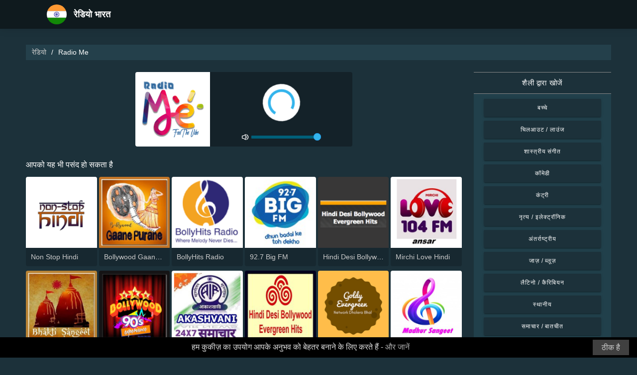

--- FILE ---
content_type: text/html; charset=UTF-8
request_url: https://radios-india.com/radio-me-72855
body_size: 6302
content:



<!DOCTYPE html>
<html dir="ltr" lang="hi">
    <head>
        <meta charset="utf-8">
        <meta content="width=device-width, initial-scale=1.0" name="viewport">

        <title>Radio Me को सुनें लाइव</title>
        <meta name="description" content="Radio Me को सुनें लाइव. एक क्लिक में भारत में शीर्ष लाइव रेडियो स्टेशनों को सुनें।">

        <!-- Open Graph -->
        <meta property="og:title" content="Radio Me को सुनें लाइव">
        <meta property="og:type" content="website">
        <meta property="og:image" content="https://images.radiosonline.app/72855/wqyuwswqeqd.png">
        <meta property="og:url" content="https://radios-india.com">
        <meta property="og:description" content="Radio Me को सुनें लाइव. एक क्लिक में भारत में शीर्ष लाइव रेडियो स्टेशनों को सुनें।">

        <!-- Twitter -->
        <meta name="twitter:card" content="summary">
        <meta name="twitter:title" content="Radio Me को सुनें लाइव">
        <meta name="twitter:url" content="https://radios-india.com">
        <meta name="twitter:description" content="Radio Me को सुनें लाइव. एक क्लिक में भारत में शीर्ष लाइव रेडियो स्टेशनों को सुनें।">

        <!-- Favicons -->
        <link rel="icon" href="/assets/images/favicon.ico" sizes="any">
        <link rel="icon" type="image/png" href="/assets/images/favicon-32" sizes="32x32">
        <link rel="apple-touch-icon" sizes="180x180" href="/assets/images/apple-touch-icon.png">
        <link rel="mask-icon" href="/assets/images/safari-pinned-tab.svg" >
        <link rel="manifest" href="/manifest.json">

        <!-- Vendor CSS Files -->
        <link href="/assets/vendor/bootstrap/css/bootstrap.min.css" rel="stylesheet">
        <link href="/assets/vendor/boxicons/css/boxicons.min.css" rel="stylesheet">

        <!-- Main CSS File -->
        <link href="/assets/stylesheets/style.css" rel="stylesheet">

        <script src="/assets/vendor/jquery/jquery.min.js"></script>
        <script src="https://cdnjs.cloudflare.com/ajax/libs/bowser/2.11.0/bundled.js" crossorigin="anonymous" defer=""></script>

        <!-- Google Tag (gtag.js) -->
        <script async src="https://www.googletagmanager.com/gtag/js?id=G-63YS7E8HMC"></script>
        <script>
            // ---
            // --- Canonical Url
            // ---

            // Get current URL
            const currentUrl = window.location.href;
            const canonicalUrl = `${currentUrl.split('?')[0]}`;

            // Create the link canonical tag with current url
            const linkTag = document.createElement('link');
            linkTag.setAttribute('rel', 'canonical');
            linkTag.setAttribute('href', canonicalUrl);

            // Get <head> element
            var head = document.getElementsByTagName("head")[0];
            // Get <title> element
            var title = head.getElementsByTagName("title")[0];
            // Append the canonical next to title
            head.insertBefore(linkTag, title.nextSibling);

            // ---
            // --- Google Tag
            // ---
            window.dataLayer = window.dataLayer || [];
            function gtag(){dataLayer.push(arguments);}
            gtag('js', new Date());

            gtag('config', 'G-63YS7E8HMC');
        </script>

        <!-- Google Adsense -->
        
            <script async src="https://pagead2.googlesyndication.com/pagead/js/adsbygoogle.js?client=ca-pub-6451301793732562"
                    crossorigin="anonymous"></script>
        
    </head>
    <body>
        

    <!-- Header -->
    <header id="header" class="fixed-top">
    <div class="container d-flex align-items-center">
        <div class="row logo">
            <a href="/" class="mr-auto">
                <img src="/assets/images/countries/ind.svg" width="64" height="64" alt="रेडियो भारत">
                <span>रेडियो भारत</span>
            </a>
        </div>
    </div>
</header>
    <!-- Body -->
    <main id="main">
        <section id="team" class="team section-bg">
            <div class="container-fluid">
                <!-- Breadcrumbs -->
                <section class="breadcrumbs mb-4">
                    <div class="container-fluid">
                        <div class="r-flex justify-content-between align-items-center">
                            <ol>
                                <li><a href="/">रेडियो</a></li>
                                <li>Radio Me</li>
                            </ol>
                        </div>
                    </div>
                </section>
                <!-- End Breadcrumbs -->

                <div class="row">
                    <div class="col-lg-9 col-md-8 col-sm-12 col-12">
                        <div class="main_content_section">
                            <!-- Header -->
                            <div class="row justify-content-center row-eq-height g-1">
                                <div class="col-xl-6 col-lg-6 col-md-9 col-sm-10 col-xs-11 col-12 mb-3">
                                    <div class="member playing_member">
                                        <div class="member-img">
                                            <!-- Image -->
                                            
                                                <img src="https://images.radiosonline.app/72855/wqyuwswqeqd.png" width="150px" height="150px" class="img-fluid" alt="Radio Me">
                                            
                                            <div class="h-100 audio_wrapper d-flex flex-column align-items-center justify-content-between">
                                                <!-- Button -->
                                                <div class="w-100 mt-2 d-flex align-items-center justify-content-center">
                                                    <a href="#" id="button_play" class="audio green-audio-player playing mt-3">
                                                        <!-- Default state is loading -->
                                                        <i class="icon loading_icon bx bx-loader-alt"></i>
                                                    </a>
                                                </div>
                                                <!-- Slider -->
                                                <div class="mt-4 d-flex align-items-center">
                                                    <i class="text-white bx bx-volume-full mr-1"></i>
                                                    <input type="range" class="radio-slider" id="radio-slider" aria-label="volume" max="100" min="0" step="10" value="100">
                                                </div>
                                            </div>
                                        </div>
                                    </div>
                                </div>
                            </div>

                            <audio id="player"></audio>
                            <script src="/assets/scripts/soundmanager2-jsmin.js"></script>
                            <script src="https://cdn.jsdelivr.net/npm/hls.js@latest/dist/hls.min.js"></script>
                            <script src="/assets/scripts/player.js"></script>

                            <!-- Related Radios -->
                            <div class="mt-1 mb-2 text-white">आपको यह भी पसंद हो सकता है</div>
                            <div class="row row-eq-height g-1 mt-1">
                                
                                    <div class="col-xl-2 col-lg-2 col-md-3 col-sm-3 col-xs-4 col-4">
                                        <div class="member member-list">
                                            <div class="member-img">
                                                
                                                    <a href="/non-stop-hindi-21621"><img src="https://images.radiosonline.app/21621/Ekv3xnWJpp.png" class="img-fluid" alt="https://images.radiosonline.app/21621/Ekv3xnWJpp.png"></a>
                                                
                                            </div>
                                            <div class="member-info">
                                                <p><a href="/non-stop-hindi-21621">Non Stop Hindi</a></p>
                                            </div>
                                        </div>
                                    </div>
                                
                                    <div class="col-xl-2 col-lg-2 col-md-3 col-sm-3 col-xs-4 col-4">
                                        <div class="member member-list">
                                            <div class="member-img">
                                                
                                                    <a href="/bollywood-gaane-purane-77335"><img src="https://images.radiosonline.app/77335/ppqbgfejskx.png" class="img-fluid" alt="https://images.radiosonline.app/77335/ppqbgfejskx.png"></a>
                                                
                                            </div>
                                            <div class="member-info">
                                                <p><a href="/bollywood-gaane-purane-77335">Bollywood Gaane Purane</a></p>
                                            </div>
                                        </div>
                                    </div>
                                
                                    <div class="col-xl-2 col-lg-2 col-md-3 col-sm-3 col-xs-4 col-4">
                                        <div class="member member-list">
                                            <div class="member-img">
                                                
                                                    <a href="/bollyhits-radio-72007"><img src="https://images.radiosonline.app/72007/gfwvyqspahg.png" class="img-fluid" alt="https://images.radiosonline.app/72007/gfwvyqspahg.png"></a>
                                                
                                            </div>
                                            <div class="member-info">
                                                <p><a href="/bollyhits-radio-72007">BollyHits Radio</a></p>
                                            </div>
                                        </div>
                                    </div>
                                
                                    <div class="col-xl-2 col-lg-2 col-md-3 col-sm-3 col-xs-4 col-4">
                                        <div class="member member-list">
                                            <div class="member-img">
                                                
                                                    <a href="/927-big-fm-346"><img src="https://images.radiosonline.app/346/927-big-fm.png" class="img-fluid" alt="https://images.radiosonline.app/346/927-big-fm.png"></a>
                                                
                                            </div>
                                            <div class="member-info">
                                                <p><a href="/927-big-fm-346">92.7 Big FM</a></p>
                                            </div>
                                        </div>
                                    </div>
                                
                                    <div class="col-xl-2 col-lg-2 col-md-3 col-sm-3 col-xs-4 col-4">
                                        <div class="member member-list">
                                            <div class="member-img">
                                                
                                                    <a href="/hindi-desi-bollywood-evergreen-hits-473"><img src="https://images.radiosonline.app/473/6Qgm3NzFq5.png" class="img-fluid" alt="https://images.radiosonline.app/473/6Qgm3NzFq5.png"></a>
                                                
                                            </div>
                                            <div class="member-info">
                                                <p><a href="/hindi-desi-bollywood-evergreen-hits-473">Hindi Desi Bollywood Evergreen Hits</a></p>
                                            </div>
                                        </div>
                                    </div>
                                
                                    <div class="col-xl-2 col-lg-2 col-md-3 col-sm-3 col-xs-4 col-4">
                                        <div class="member member-list">
                                            <div class="member-img">
                                                
                                                    <a href="/mirchi-love-hindi-75289"><img src="https://images.radiosonline.app/75289/tbflzjehrd.png" class="img-fluid" alt="https://images.radiosonline.app/75289/tbflzjehrd.png"></a>
                                                
                                            </div>
                                            <div class="member-info">
                                                <p><a href="/mirchi-love-hindi-75289">Mirchi Love Hindi</a></p>
                                            </div>
                                        </div>
                                    </div>
                                
                                    <div class="col-xl-2 col-lg-2 col-md-3 col-sm-3 col-xs-4 col-4">
                                        <div class="member member-list">
                                            <div class="member-img">
                                                
                                                    <a href="/bhakti-sangeet-76648"><img src="https://images.radiosonline.app/76648/wczzpqgufa.png" class="img-fluid" alt="https://images.radiosonline.app/76648/wczzpqgufa.png"></a>
                                                
                                            </div>
                                            <div class="member-info">
                                                <p><a href="/bhakti-sangeet-76648">Bhakti Sangeet</a></p>
                                            </div>
                                        </div>
                                    </div>
                                
                                    <div class="col-xl-2 col-lg-2 col-md-3 col-sm-3 col-xs-4 col-4">
                                        <div class="member member-list">
                                            <div class="member-img">
                                                
                                                    <a href="/radio-retro-bollywood-90s-89128"><img src="https://images.radiosonline.app/89128/fkkkfbjke.png" class="img-fluid" alt="https://images.radiosonline.app/89128/fkkkfbjke.png"></a>
                                                
                                            </div>
                                            <div class="member-info">
                                                <p><a href="/radio-retro-bollywood-90s-89128">Radio Retro Bollywood 90s</a></p>
                                            </div>
                                        </div>
                                    </div>
                                
                                    <div class="col-xl-2 col-lg-2 col-md-3 col-sm-3 col-xs-4 col-4">
                                        <div class="member member-list">
                                            <div class="member-img">
                                                
                                                    <a href="/all-india-radio-news-72185"><img src="https://images.radiosonline.app/72185/c8rkdnnkrs7e.png" class="img-fluid" alt="https://images.radiosonline.app/72185/c8rkdnnkrs7e.png"></a>
                                                
                                            </div>
                                            <div class="member-info">
                                                <p><a href="/all-india-radio-news-72185">All India Radio News</a></p>
                                            </div>
                                        </div>
                                    </div>
                                
                                    <div class="col-xl-2 col-lg-2 col-md-3 col-sm-3 col-xs-4 col-4">
                                        <div class="member member-list">
                                            <div class="member-img">
                                                
                                                    <a href="/hindi-desi-bollywood-evergreen-hits-channel-2-77610"><img src="https://images.radiosonline.app/77610/tdyvzqdftlwb.png" class="img-fluid" alt="https://images.radiosonline.app/77610/tdyvzqdftlwb.png"></a>
                                                
                                            </div>
                                            <div class="member-info">
                                                <p><a href="/hindi-desi-bollywood-evergreen-hits-channel-2-77610">Hindi Desi Bollywood Evergreen Hits - Channel 2</a></p>
                                            </div>
                                        </div>
                                    </div>
                                
                                    <div class="col-xl-2 col-lg-2 col-md-3 col-sm-3 col-xs-4 col-4">
                                        <div class="member member-list">
                                            <div class="member-img">
                                                
                                                    <a href="/goldy-evergreen-81103"><img src="https://images.radiosonline.app/81103/khbfjlccjaf.png" class="img-fluid" alt="https://images.radiosonline.app/81103/khbfjlccjaf.png"></a>
                                                
                                            </div>
                                            <div class="member-info">
                                                <p><a href="/goldy-evergreen-81103">GOLDY Evergreen</a></p>
                                            </div>
                                        </div>
                                    </div>
                                
                                    <div class="col-xl-2 col-lg-2 col-md-3 col-sm-3 col-xs-4 col-4">
                                        <div class="member member-list">
                                            <div class="member-img">
                                                
                                                    <a href="/madhur-sangeet-70844"><img src="https://images.radiosonline.app/70844/khfhtxzcxcp.png" class="img-fluid" alt="https://images.radiosonline.app/70844/khfhtxzcxcp.png"></a>
                                                
                                            </div>
                                            <div class="member-info">
                                                <p><a href="/madhur-sangeet-70844">Madhur Sangeet</a></p>
                                            </div>
                                        </div>
                                    </div>
                                
                                    <div class="col-xl-2 col-lg-2 col-md-3 col-sm-3 col-xs-4 col-4">
                                        <div class="member member-list">
                                            <div class="member-img">
                                                
                                                    <a href="/hits-of-bollywood-7230"><img src="https://images.radiosonline.app/7230/ed2wjbwyyepk.png" class="img-fluid" alt="https://images.radiosonline.app/7230/ed2wjbwyyepk.png"></a>
                                                
                                            </div>
                                            <div class="member-info">
                                                <p><a href="/hits-of-bollywood-7230">Hits Of Bollywood</a></p>
                                            </div>
                                        </div>
                                    </div>
                                
                                    <div class="col-xl-2 col-lg-2 col-md-3 col-sm-3 col-xs-4 col-4">
                                        <div class="member member-list">
                                            <div class="member-img">
                                                
                                                    <a href="/bhakti-world-hanuman-66065"><img src="https://images.radiosonline.app/66065/bhakti-world-hanuman.png" class="img-fluid" alt="https://images.radiosonline.app/66065/bhakti-world-hanuman.png"></a>
                                                
                                            </div>
                                            <div class="member-info">
                                                <p><a href="/bhakti-world-hanuman-66065">Bhakti World - Hanuman</a></p>
                                            </div>
                                        </div>
                                    </div>
                                
                                    <div class="col-xl-2 col-lg-2 col-md-3 col-sm-3 col-xs-4 col-4">
                                        <div class="member member-list">
                                            <div class="member-img">
                                                
                                                    <a href="/bhakti-world-krishna-66051"><img src="https://images.radiosonline.app/66051/bhakti-world-krishna.png" class="img-fluid" alt="https://images.radiosonline.app/66051/bhakti-world-krishna.png"></a>
                                                
                                            </div>
                                            <div class="member-info">
                                                <p><a href="/bhakti-world-krishna-66051">Bhakti World - Krishna</a></p>
                                            </div>
                                        </div>
                                    </div>
                                
                                    <div class="col-xl-2 col-lg-2 col-md-3 col-sm-3 col-xs-4 col-4">
                                        <div class="member member-list">
                                            <div class="member-img">
                                                
                                                    <a href="/ishq-1048-fm-17169"><img src="https://images.radiosonline.app/17169/yu6hkdagcyxv.png" class="img-fluid" alt="https://images.radiosonline.app/17169/yu6hkdagcyxv.png"></a>
                                                
                                            </div>
                                            <div class="member-info">
                                                <p><a href="/ishq-1048-fm-17169">ISHQ 104.8 FM</a></p>
                                            </div>
                                        </div>
                                    </div>
                                
                                    <div class="col-xl-2 col-lg-2 col-md-3 col-sm-3 col-xs-4 col-4">
                                        <div class="member member-list">
                                            <div class="member-img">
                                                
                                                    <a href="/goldy-mukesh-81102"><img src="https://images.radiosonline.app/81102/wxktvurhesyj.png" class="img-fluid" alt="https://images.radiosonline.app/81102/wxktvurhesyj.png"></a>
                                                
                                            </div>
                                            <div class="member-info">
                                                <p><a href="/goldy-mukesh-81102">Goldy Mukesh</a></p>
                                            </div>
                                        </div>
                                    </div>
                                
                                    <div class="col-xl-2 col-lg-2 col-md-3 col-sm-3 col-xs-4 col-4">
                                        <div class="member member-list">
                                            <div class="member-img">
                                                
                                                    <a href="/hindi-retro-hits-radio-57065"><img src="https://images.radiosonline.app/57065/7ksqhvudgsc9.png" class="img-fluid" alt="https://images.radiosonline.app/57065/7ksqhvudgsc9.png"></a>
                                                
                                            </div>
                                            <div class="member-info">
                                                <p><a href="/hindi-retro-hits-radio-57065">Hindi Retro Hits Radio</a></p>
                                            </div>
                                        </div>
                                    </div>
                                
                            </div>

                            <!-- Radio details -->
                            <div class="row justify-content-center">
                                <div class="col-md-12 mt-2">
                                    <div class="card card-radio-detail text-white text-left">
                                        <div class="card-body">
                                            <!-- Name -->
                                            <h1 class="card-title">Radio Me</h1>
                                            <!-- Slogan -->
                                            
                                                <span style="font-style:italic;">Feel The Vibe ♪ ♫</span>
                                            
                                            <hr>
                                            <!-- Description -->
                                            
                                                <div class="radio-bio-container">
                                                    <p>Radio Me ♪ ♫ Free 24/7 Online Radio. That Is Dedicated To Provide High-Quality Audio Experience In an Innovative 5.1 Digital Surrounding System. It&#x27;s contains a huge collections hit songs, The songs streamed are mostly based on listeners request. Enjoy listening to Radio me ♪ ♫ the Best Of live Radio. Listen To Your Favorite Songs In various Categories ( popular Music, Dance, Country, Folk Music, Rock, Talk, Classic )</p>
                                                </div>
                                            
                                            <!-- Programs and announcers -->
                                            
                                            <!-- Frequencies -->
                                            
                                                <div class="frequency-container">
                                                    <h3>FM तानों</h3>
                                                    <ul>
                                                        
                                                            
                                                                <li id="frequency_item_1" class="frequency-item">
                                                                    <a href="/city/malappuram-74492">Malappuram</a>
                                                                    <!-- If frequency is not null or empty, show it -->
                                                                    
                                                                </li>
                                                            
                                                        
                                                        
                                                    </ul>
                                                </div>
                                            
                                            <!-- Contacts -->
                                            
                                                <hr>
                                                <div class="contact-container" style="line-height:15px;">
                                                    <h3>संपर्क</h3>
                                                    
                                                        <p>
                                                            <strong>वेबसाइट: </strong>
                                                            <a href="https://radiomelive.blogspot.com" target="_blank" rel="noreferrer noopener nofollow">https://radiomelive.blogspot.com</a>
                                                        </p>
                                                    
                                                    
                                                    
                                                        <p>
                                                            <strong>टेलीफोन: </strong>
                                                            +91000000000
                                                        </p>
                                                    
                                                    
                                                        <p>
                                                            <strong>ईमेल: </strong>
                                                            liveradiome@gmail.com
                                                        </p>
                                                    
                                                </div>
                                            
                                            <!-- Socials -->
                                            
                                        </div>
                                    </div>
                                </div>
                            </div>
                        </div>
                    </div>
                    <!-- Filters -->
                    
<!-- Main Sidebar -->
<div class="col-lg-3 col-md-3 d-flex align-items-stretch">
    <aside class="main_sidebar_section">
        <div class="accordion" id="accordionRight">
            <!-- Genres -->
            <div class="accordion-item">
                <div class="accordion-header" id="headingGenre">
                    <button class="accordion-button" type="button" data-toggle="collapse"
                            data-target="#collapseGenre" aria-expanded="true" aria-controls="collapseGenre">
                        शैली द्वारा खोजें
                    </button>
                </div>
                <div id="collapseGenre" class="accordion-collapse collapse show" aria-labelledby="headingGenre" data-parent="#accordionRight">
                    <div class="accordion-body">
                        <div class="list-group list-group-sidebar">
                            
                                
                                    <a href="/genre/bacce"
                                       class="list-group-item">बच्चे</a>
                                
                            
                                
                                    <a href="/genre/cilaauta-launja"
                                       class="list-group-item">चिलआउट / लाउंज</a>
                                
                            
                                
                                    <a href="/genre/sastriya-sangita"
                                       class="list-group-item">शास्त्रीय संगीत</a>
                                
                            
                                
                                    <a href="/genre/komedi"
                                       class="list-group-item">कॉमेडी</a>
                                
                            
                                
                                    <a href="/genre/kantri"
                                       class="list-group-item">कंट्री</a>
                                
                            
                                
                                    <a href="/genre/nrtya-ilektronika"
                                       class="list-group-item">नृत्य / इलेक्ट्रॉनिक</a>
                                
                            
                                
                                    <a href="/genre/antarrastriya"
                                       class="list-group-item">अंतर्राष्ट्रीय</a>
                                
                            
                                
                                    <a href="/genre/jaza-bluza"
                                       class="list-group-item">जाज़ / ब्लूज़</a>
                                
                            
                                
                                    <a href="/genre/laitino-kairibiyana"
                                       class="list-group-item">लैटिनो / कैरिबियन</a>
                                
                            
                                
                                    <a href="/genre/sthaniya"
                                       class="list-group-item">स्थानीय</a>
                                
                            
                                
                                    <a href="/genre/samacara-batacita"
                                       class="list-group-item">समाचार / बातचीत</a>
                                
                            
                                
                                    <a href="/genre/popa-aja-ke-hita"
                                       class="list-group-item">पॉप / आज के हिट</a>
                                
                            
                                
                                    <a href="/genre/rb-hipahopa"
                                       class="list-group-item">R&amp;B / हिप-हॉप</a>
                                
                            
                                
                                    <a href="/genre/dharmika"
                                       class="list-group-item">धार्मिक</a>
                                
                            
                                
                                    <a href="/genre/roka-metala"
                                       class="list-group-item">रॉक / मेटल</a>
                                
                            
                        </div>
                    </div>
                </div>
            </div>
        </div>
    </aside>
</div>
                </div>
            </div>
        </section>
    </main>
    <!-- Footer -->
    <footer id="footer">
    <div class="footer-top">
        <div class="container">
            <div class="row">
                <div class="col-lg-7 col-md-6 footer-contact">
                    <h2>रेडियो भारत</h2>
                    <p>हमारे मुफ्त ऑनलाइन एप्लिकेशन के साथ भारतीय रेडियो की खोज करें, जिससे आपको 500 से अधिक FM/AM रेडियो स्टेशनों तक आसानी से पहुंच मिलती है जहां समाचार, खेल और संगीत के लाइव प्रसारण होते हैं। हमारे एप्लिकेशन के साथ, आप भारत में हो रही नवीनतम घटनाओं के साथ अपडेट रह सकते हैं और सभी जानरों के संगीत से विविधतापूर्ण चयन का आनंद ले सकते हैं। चाहे आप पॉप, रॉक या क्लासिकल संगीत पसंद करें, हम यहां आपके रुचियों को पूरा करने के लिए हैं।</p>
                </div>
                <div class="col-lg-5 col-md-6 footer-contact">
                    <h2>शीर्ष रेडियो स्टेशन</h2>
                    <ol>
                        
                            <li><a href="/non-stop-hindi-21621">Non Stop Hindi</a></li>
                        
                            <li><a href="/radio-baingan-82928">Radio Baingan</a></li>
                        
                            <li><a href="/vividh-bharati-1710">Vividh Bharati</a></li>
                        
                            <li><a href="/bollywood-gaane-purane-77335">Bollywood Gaane Purane</a></li>
                        
                            <li><a href="/bollyhits-radio-72007">BollyHits Radio</a></li>
                        
                    </ol>
                </div>
            </div>
            <div>
                <a href="/privacy-policy">गोपनीयता नीति</a>
                <span>・</span>
                <a href="/terms-of-service">सेवा की शर्तें</a>
                <span>・</span>
                <a href="/about-us">हमारे बारे में</a>
                <span>・</span>
                <a href="/contact-us">हमसे संपर्क करें</a>
            </div>
        </div>
    </div>
</footer>


        <!-- Cookie bar -->
        <div class="cookie-consent">
            <a class="cookie-consent__button">ठीक है</a><span>हम कुकीज़ का उपयोग आपके अनुभव को बेहतर बनाने के लिए करते हैं - <a href="/terms-of-service" target="_blank" rel="nofollow noopener" style="text-decoration: none; color: rgb(170, 170, 170);">और जानें</a></span>
        </div>

        <!-- Install App Modal - only shows if app exists in the Play Store -->
        
                <div class="modal fade" id="installAppModal" tabindex="-1" role="dialog" aria-labelledby="installAppModalTitle" aria-hidden="true">
                    <div class="modal-dialog modal-dialog-centered" role="document">
                        <div class="modal-content">
                            <div class="modal-header">
                                <button type="button" class="btn-close btn-close-white" data-dismiss="modal" aria-label="Close"></button>
                            </div>
                            <div class="modal-body text-center">
                                <p class="app-title">रेडियो भारत</p>
                                <p class="app-subtitle">नंबर 1 रेडियो ऐप</p>
                                <p class="app-extra-info">
                                    <i class='bx bxs-star' style='color:#efd425'></i> 4.8
                                    <i class='bx bx-download' style='color:#efd425;margin-left:1rem'></i> +500k
                                </p>
                                <button type="button" class="install-app btn btn-lg" data-dismiss="modal" onclick=" window.open('https://play.google.com/store/apps/details?id=com.radiosonline.radiofmindia&amp;referrer=utm_source%3Dweb%26utm_campaign%3DRadioFMIndiaLanding','_blank')">
                                <img src="/assets/images/google-play-badge.png" alt="Android download" width="250" height="auto" />
                                </button>
                            </div>
                        </div>
                    </div>
                </div>
        

        <!-- Vendor JS Files -->
        <script src="/assets/vendor/bootstrap/js/bootstrap.bundle.min.js"></script>
        <!-- Main JS File -->
        <script src="/assets/scripts/main.js"></script>

        <script>
            var tooltipTriggerList = [].slice.call(document.querySelectorAll('[data-toggle="tooltip"]'))
            var tooltipList = tooltipTriggerList.map(function (tooltipTriggerEl) {
                return new bootstrap.Tooltip(tooltipTriggerEl)
            })
        </script>
    </body>
</html>



--- FILE ---
content_type: text/html; charset=utf-8
request_url: https://www.google.com/recaptcha/api2/aframe
body_size: 265
content:
<!DOCTYPE HTML><html><head><meta http-equiv="content-type" content="text/html; charset=UTF-8"></head><body><script nonce="cU4Kqpyf1bw_izppb6iK1Q">/** Anti-fraud and anti-abuse applications only. See google.com/recaptcha */ try{var clients={'sodar':'https://pagead2.googlesyndication.com/pagead/sodar?'};window.addEventListener("message",function(a){try{if(a.source===window.parent){var b=JSON.parse(a.data);var c=clients[b['id']];if(c){var d=document.createElement('img');d.src=c+b['params']+'&rc='+(localStorage.getItem("rc::a")?sessionStorage.getItem("rc::b"):"");window.document.body.appendChild(d);sessionStorage.setItem("rc::e",parseInt(sessionStorage.getItem("rc::e")||0)+1);localStorage.setItem("rc::h",'1768937512927');}}}catch(b){}});window.parent.postMessage("_grecaptcha_ready", "*");}catch(b){}</script></body></html>

--- FILE ---
content_type: text/plain; charset=UTF-8
request_url: https://radios-india.com/streams/radio-me-72855
body_size: -115
content:
[{"id":0,"url":"https://stream.zeno.fm/me7okotfdxyvv","quality":0}]